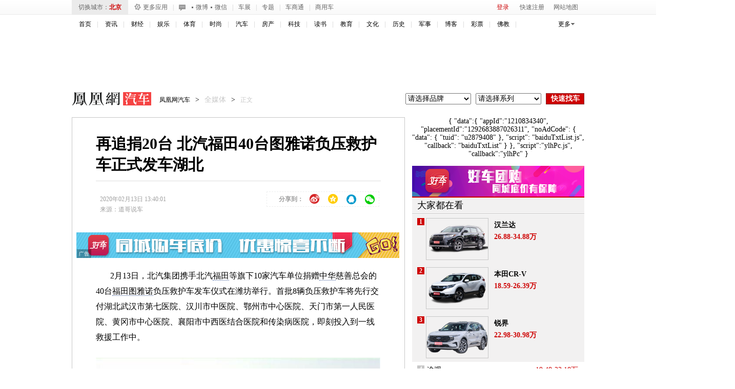

--- FILE ---
content_type: text/html; charset=UTF-8
request_url: https://region.ifeng.com/get?format=js&callback=setRegionCookies
body_size: 80
content:
(function(){setRegionCookies("9999_9999_[abroad][3.131.162.62]")})();

--- FILE ---
content_type: text/html; charset=utf-8
request_url: https://www.ifeng.com/a_if/baidu/190624/qpdnyhzh03.html
body_size: 568
content:
<!DOCTYPE html PUBLIC "-//W3C//DTD XHTML 1.0 Transitional//EN" "http://www.w3.org/TR/xhtml1/DTD/xhtml1-transitional.dtd">
<html xmlns="http://www.w3.org/1999/xhtml">
<head>
<meta http-equiv="Content-Type" content="text/html; charset=utf-8" />
<title></title>
</head>
<body style="margin:0;padding:0;background:#ffffff;">

<script type="text/javascript">
    (function() {
        var s = "_" + Math.random().toString(36).slice(2);
        document.write('<div style="" id="' + s + '"></div>');
        (window.slotbydup = window.slotbydup || []).push({
            id: "u3939896",
            container:  s
        });
    })();
</script>
<!-- 多条广告如下脚本只需引入一次 -->
<script type="text/javascript" src="//cpro.baidustatic.com/cpro/ui/c.js" async="async" defer="defer" ></script>



</body>

</html>

--- FILE ---
content_type: text/plain;charset=UTF-8
request_url: https://iis1.deliver.ifeng.com/showcode?h=90&tc=1768691343260&dm=auto.ifeng.com&cl=9&w=1000&uid=&cb=iis3.d1_1768691343242_5328&adids=824
body_size: 991
content:
iis3.d1_1768691343242_5328({"824":{"ap":"824","b":"41","cf":"iis","code":"%3Ciframe%20src%3D%22https%3A%2F%2Fhealth.ifeng.com%2Floc%2F8FZrB0WICTQ%22%20width%3D%221000%22%20height%3D%2290%22%20frameborder%3D%220%22%20scrolling%3D%22no%22%3E%3C%2Fiframe%3E","ct":"1-1-2880","h":"90","murls":["https://iis1.deliver.ifeng.com/i?p=[base64]&t_tk_type=ifeng_imp&t_tk_bid=_41_&t_tk_ap=_824_&tm_time=__FH_TM_TIME__&milli_time=__FH_TM_MILLI_TIME__"],"rid":"5862","sn":"百度","w":"1000"}})

--- FILE ---
content_type: text/plain;charset=UTF-8
request_url: https://iis1.deliver.ifeng.com/showcode?uid=&tc=1768691347518&adids=6126&dm=auto.ifeng.com&h=600&w=300&cb=iis3.d1_1768691343242_5328&cl=9
body_size: 1013
content:
iis3.d1_1768691343242_5328({"6126":{"ap":"6126","b":"41","cf":"iis","code":"%3Ciframe%20src%3D%22https%3A%2F%2Fwww.ifeng.com%2Fa_if%2Fbaidu%2F190624%2Fqpdnyhzh03.html%22%20width%3D%22300%22%20height%3D%22250%22%20frameborder%3D%220%22%20scrolling%3D%22no%22%3E%3C%2Fiframe%3E","ct":"1-1-1823","h":"600","murls":["https://iis1.deliver.ifeng.com/i?p=[base64]&t_tk_type=ifeng_imp&t_tk_bid=_41_&t_tk_ap=_6126_&tm_time=__FH_TM_TIME__&milli_time=__FH_TM_MILLI_TIME__"],"rid":"4520","sn":"百度","w":"300"}})

--- FILE ---
content_type: text/plain;charset=UTF-8
request_url: https://iis1.deliver.ifeng.com/showcode?tc=1768691346439&h=250&cb=iis3.d1_1768691343242_5328&cl=9&w=640&dm=auto.ifeng.com&uid=&adids=1536
body_size: 4
content:
iis3.d1_1768691343242_5328()

--- FILE ---
content_type: text/plain;charset=UTF-8
request_url: https://iis1.deliver.ifeng.com/showcode?adids=4247&uid=&cb=iis3.d1_1768691343242_5328&w=120&h=300&dm=auto.ifeng.com&cl=9&tc=1768691347799
body_size: 1155
content:
iis3.d1_1768691343242_5328({"4247":{"ap":"4247","b":"41","cf":"iis","code":"%3C%21--%23%7B%22data%22%3A%7B%22swfUrl%22%3A%22%2F%2Fhealth.ifeng.com%2Floc%2F8G7J8A4J9f6%22%2C%22swfUrl2%22%3A%22%2F%2Fhealth.ifeng.com%2Floc%2F8G7J8A4J9f6%22%2C%22clickUrl%22%3A%22%22%2C%22interac%22%3A0%2C%22delay%22%3A0%2C%22isTemplet%22%3A%22on%22%7D%2C%22script%22%3A%22coupletFloat.js%22%2C%22callback%22%3A%22coupletFloat%22%7D%23--%3E","ct":"1-1-184","h":"300","murls":["https://iis1.deliver.ifeng.com/i?p=[base64]&t_tk_type=ifeng_imp&t_tk_bid=_41_&t_tk_ap=_4247_&tm_time=__FH_TM_TIME__&milli_time=__FH_TM_MILLI_TIME__"],"rid":"429","sn":"百度","w":"120"}})

--- FILE ---
content_type: text/plain;charset=UTF-8
request_url: https://iis1.deliver.ifeng.com/showcode?h=&w=&channel=auto&uid=&cb=iis3.d1_1768691343242_5328&adunitid=191&f=html&adids=&custom=&dm=auto.ifeng.com&tc=1768691348078&fid=&cl=9
body_size: 4
content:
iis3.d1_1768691343242_5328()

--- FILE ---
content_type: text/plain;charset=UTF-8
request_url: https://iis1.deliver.ifeng.com/showcode?tc=1768691345658&cb=iis3.d1_1768691343242_5328&cl=9&h=50&uid=&dm=auto.ifeng.com&adids=4293&w=640
body_size: 1447
content:
iis3.d1_1768691343242_5328({"4293":{"ap":"4293","b":"89","cf":"iamsfloor","code":"%3Cscript%20type%3D%27text%2Fjavascript%27%3Evar%20a%20%3D%20%27http%3A%2F%2Fdol.deliver.ifeng.com%2Fc%3F13b24a525MluuVuLEVCrlk7CiF1N5piUjVsuTNmWaw1nose1ZFKesKz1FdvrjNb0oVNIEmVdfxCpm1fSsz0Vdl39wJHPoBNcYIdC95LvwJ1EKfNUGbZVwi4jBTyrR9sL6W0-YzamrYtV4Y_PmP8%27%3Bvar%20ad%20%3D%20%27http%3A%2F%2Fc1.ifengimg.com%2FiamsImg%2F2018%2F02%2F08%2F42a0d2731eb3aeb50363b77571947d96_w630_h50.jpg%27%3Bvar%20ad_h5%20%3D%20%27%27%3Bvar%20w%20%3D%20%27630%27%3Bvar%20h%20%3D%20%2750%27%3Bvar%20isActive%20%3D%200%3Bvar%20h5_isActive%20%3D%200%3Bvar%20h5_impression%20%3D%20%27%27%3Bvar%20isTemplet%20%3D%20%27on%27%3B%3C%2Fscript%3E%3Cscript%20type%3D%27text%2Fjavascript%27%20src%3D%27https%3A%2F%2Fx0.ifengimg.com%2Ffeprod%2Fc%2F8d182615793a9f4b%2F2015%2F0917%2Fyingguang-2017-h5-imp.js%27%3E%3C%2Fscript%3E","ct":"0","curls":["https://iis1.deliver.ifeng.com/c?p=[base64]&t_tk_type=ifeng_clk&t_tk_ap=_4293_&downX=__DOWN_X__&downY=__DOWN_Y__&upX=__UP_X__&upY=__UP_Y__&downxtx=__DOWN_X_TX__&downytx=__DOWN_Y_TX__&upxtx=__UP_X_TX__&upytx=__UP_Y_TX__&fhwidth=__FH_WIDTH__&fhheight=__FH_HEIGHT__&fhwidthtx=__FH_WIDTH_TX__&fhheighttx=__FH_HEIGHT_TX__&xmaxacctx=__X_MAX_ACC_TX__&ymaxacctx=__Y_MAX_ACC_TX__&zmaxacctx=__Z_MAX_ACC_TX__&sldtx=__SLD_TX__&tm_time=__FH_TM_TIME__&milli_time=__FH_TM_MILLI_TIME__"],"h":"50","murls":["https://iis1.deliver.ifeng.com/i?p=[base64]&t_tk_type=ifeng_imp&t_tk_bid=_89_&t_tk_ap=_4293_&tm_time=__FH_TM_TIME__&milli_time=__FH_TM_MILLI_TIME__"],"rid":"0","w":"640"}})